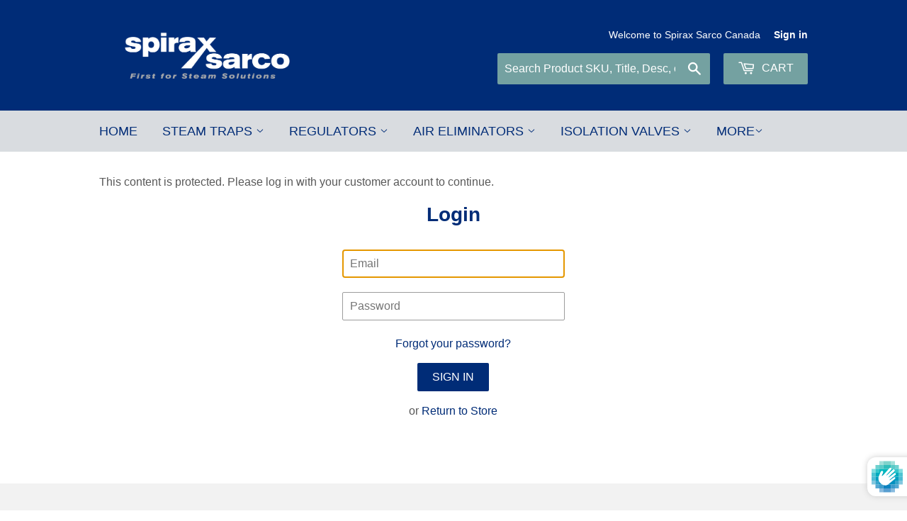

--- FILE ---
content_type: application/javascript; charset=utf-8
request_url: https://searchanise-ef84.kxcdn.com/preload_data.8r3s5K0z5N.js
body_size: 9731
content:
window.Searchanise.preloadedSuggestions=['it strainer','y strainer','ft-15 steam trap','check valve','it y-strainer','air vent','gate valve','ci strainer','25 pressure reducing valve','drip pan elbow','steam trap','vacuum breaker','pilot repair kit','ft15 steam trap','1 ft14-hc','ct y-strainer','pilot operated pressure regulator 25p','bpt13ua 1/2','inverted bucket','ball valve','control valve','13ws air','sample cooler','repair kit','safety valve','fig 34 y-strainer','td52 spares','ft14-4.5 steam trap station','mv repair kit','drip pan','13ws cast iron air eliminator','25p pressure pilot','cast iron strainer','3/4 in ft14-4.5','td42h 3/4','vacuum breaker vb21','vb14 vacuum breaker','air eliminator','y strainers','3/4 td42l','cover gasket','apt14 automatic pump trap','1/2 td42l','b1hs 15','universal connector','condensate pump','bucket trap','25p pilot','ft14-14 steam trap','25 main valve','utd52l universal','globe valve','pressure gauge','strainer it','pressure reducing valve','mv repair kit 200','rebuild kit','float and thermostatic steam traps','check valve rcv','25p 1 in','check valves','main valve','insulation jackets','m10s2 ball','ct strainer','3/4 bpc32ycv','m10s2 full bore ball valve','bpt13ua 3/4','3/4 ft14-10 npt','csf16 filter','strainer ci','td52l 1/2','flash vessel','b3 trap','pressure reducing','1 ft14hc','pressure regulator','2 y strainer','20 mesh screen','3/4 b1hs','utd 52l','safety valves','vent head','maintenance kit','blow down','ft-30 trap','3/4 steam trap','ft steam trap','fig 34 strainer','thermostatic trap','flanged strainer','y strainer flanged','steam injector','vb21 stainless','25t regulator','steam valve','air 69843m','3/4 inverted bucket','1/2 td42h','ft125 trap','spira-trol control','inverted bucket trap','sa121 105 to 225','bt y-type strainer','insulation jacket','gate valves','sight glass','mv repair kit 150','relief valve','dcv41 check valve','air vent assembly','1 brv2s','yellow spring','2 in ft-15','1/2 ft14-10 npt','mesh screen','if strainer','dcv4 check valves','seal kit','1 ct y-strainer','25 series pressure','b1hs kits','steam trap 3/4','trap station','piston actuated valves','strainer fig 16','2 in ft450','utd 52h','isolation valve','s3 separator','sb valve','b1hs 125','1 1/2 it strainer','mv repair kit 100','gasket kit','sc4 separator','1 ft14 float','solenoid valve','blue spring','pneumatic actuator','pressure valve','25 series main valve','piston valve','pf61g 2bd','fti traps','sample coolers','ft15 spares','ft14 hc','ft-150 trap','ft15 kit','steam trap station','3/4 in inverted bucket steam','pf61g-2nc 1','1 in ft450','npt ftb-175','3/4 in ft-75','t-2 pilot','dcv41 npt','strainer screen','cool blue','bpt13us 1/2','3/4 bpc32y','1 in ft','td62m steam trap','ft14hc steam trap','temperature control','1/2 in ft14-4.5','flange strainer','ft14 gasket','lcv1 check valve','1/2 steam trap','ft125 steam trap','b4 bucket','brv2s 3/4','s1 separator','ss well','ft gasket','3/4 it strainer','sa121 well','1/2 y strainer','pressure powered pump','float traps','utd52l connector','spirax sarco','liquid drain trap','25p in','ft14-10 kit','safety relief valve','s6 separator','1 in npt 25','cap gasket','thermostatic steam trap','1-1/2 float & thermostatic','brv2s 1 in','stainless strainer','s2 separator','2 in ft14','1/2 bpc32ycv','3/4 float and thermostatic','td42h 1','cast steel strainer','strainer stainless','strainer 3 in','3/4 y strainer','gasket kit 1','it y','it strainers','3/4 ct y-strainer','2 in 25 series pressure','ball valves','3/4 float trap','stainless steel strainer','ft-75 repair','1 it strainer','kea control valve','l steam','ppec pump','thermostatic air vent','sv73 cast','4 in 125yf','25p gasket','2 in strainer','diaphragm kit','69843m eliminators','b4s bucket','25p yellow','blowdown valve','ae30a air','b2s spares-steam','25p diaphragm','steam float trap','stainless y-strainer','ft14 spares','b1h-180 inverted','bpt 13ua','fig 36 y-strainer','1 in ft14-4.5','inverted bucket steam trap','vb14 1/2 npt brass vacuum breaker','ptc pump','spring check','ft14-4.5 steam trap','condensate recovery','control valves','steam filter','piston actuated valve stainless steel normally closed','ft 1 in','ft-30 repair kit','1 td42l','air vent vs-204','2 25p pilot operated pressure regulator 25p','b3s-15 inverted','1/2 in npt mst21 balanced','ftb-125 float','25p 2 in','df2 diffuser','b2s-125 inverted','b series trap','acoustic plate','2 1/2 in ansi 250 25','25p repair kit','steam traps','tdc thermo-dynamic','ft-15 float','pilot operated temperature regulators','ft-125 spares','balance pressure','2 25 pressure reducing valves','pump trap','green spring','leaves control','float trap','it y-type strainer','transmission tubing','1 in td42l','b4s trap','apt10 automatic','balanced pressure','25p parts','steam trap in','redi heat','ptc 3 x 2','1 in ft14','lift check','fig34 y-strainer','ft 15 steam trap','float valve','si separator','b3s kit','valve mechanism','ft14 steam trap','dcv10 stainless','m10s4 reduced','pilot gasket','25 series main valve pressure pilot repair kit l4 m4 n4 s4','lcv1 lift check valve','strainer gasket','spirax sarco flash recovery vessel','cast iron','2 y strainer npt','13whs air','3/4 bucket trap','pilot repair','repair kits','3/4 it y-strainer','25p blue','cover gasket 1 1/2','trap monitor','ft-15 repair','bt strainer','stainless steam trap','25p 3 pressure pilot','piston actuated valve','b3s 125','air vent kit','it y strainer','stainless steel y strainer','air vent 1/2','fig 16l','kea 71 spares','1 inverted bucket trap','spirax ptc','gasket kit for','mv repair','3/4 td42h','3 ft450 steam trap','yf strainers','1 td42h','3/4 ct strainer','td52 spare','spirax sarco 54531c','csf16 npt','steel strainer','drip elbow','1/2 in 25 series pressure','rcv check valves','strainer fig16l','3/4 b1hs-15','clean steam filter','2 npt pipe','flanged strainers','3/4 in npt','2 it strainer','ct y-strainer scree','auto air vent','25p pilot repair kit','bucket traps','stainless steel pressure gauge','25 pressure reducing valve in','condensate receiver','thermo dynamic steam trap','in ft-125','1 in 25 series','pressure gauges','safety valv','thermodynamic steam trap','npt y strainers','b series','bellows sealed','water heater','ft npt','kit 13ws','b1hs kit','utd52h universal','ft14 kit','mv repair kit 075','b1hs-125 3/4','apt14 cover','it stra','ft 150 1 in','td42 steam trap','25 series main valve rebuild kit','y type strainer','liquid drain','300 y strainer','liquid fa-150','utd connector','25 p in','sa121 controller','ss strainers','spring check valve','avc32cv air','mtr estimated','g series','13ws spare','carbon steel','thermostatic trap 3/4','valve assembly','gasket strainer','steam trap 1/2','socket weld','hm34 inverted','y-strainer npt 2 in','20 mesh y strainer 1/2','1 steam trap','1-1/4 it y','fti series','ft125 float','safety val','it strainer 1','check valve 1 1/2','3 in 25 series','service kit','3/4 npt 25 series','cast steel','pressure gauge 4 dial','stop valve','jc cooler','25p blue spring','mv repair kit 125','2 strainer npt','ft44 spares','blowdown assembly','pilot valve','apt14hc kit','yellow pilot','pf61g 2nc','condensate mixer','sight glass 3/4','td42 traps','steam trap td42','3/4 bpt13us','strainer y','2 25p pilot operated pressure 25p','e main valve','4 steam trap','0688790 3/4 npt td42l','sensor chambers st17','td42l 3/4','air vents','b1x bucket','b1h 3/4','3/4 td42s2','y125 strainer','2 in kb51','heat exchanger','pipeline strainer','ansi 125 strainer','b2s-180 inverted','b series control valve','kb valve','570 bronze safety valve','srv2s 3/4','steam diffuser','1 1/2 steam trap','t-2 temperature pilot','npt vs-204','pilot operated pressure regulator','2 in ft14-10','self acting temperature','temperature regulator','1/2 check valve','2 ft-75 gasket','smart positioner','vacuum breaker vb21 npt','it str','25p kit','sc4 separators','universal connectors','1 in it','strainer sw 1','steam trap 1','25 series spares','steam air vent','tdc trap','steam trap mst21','filter body','1/2 npt steam trap thermostatic','lea 3 in','dcv41 3/4 npt','float and thermostatic','3/4 ft-125 repair kit','npt mst21','ta-125 balanced','25 series main','mechanism assembly','valve mechanism kit','y-type strainer','3/4 in strainer','1 in ft14hc','4 in 1/32 perf','td42l 1/2','1 pressure powered','ft trap station','model fs10n','3/4 in air vent','m10s2 rb','bpt 1/2 in','ft14 steam trap station','1 npt strainer with blowdown','1/2 b1h-125','carbon steel strainer','sight check','1 1/2 25 series main valve','cap gasket 25','2 steam inverted bucket','valve actuator','2 threaded y-strainer','mechanism kit','td42l 1','m10 s2','1 in25m','25 p rebuild','globe valve rgl','steam injectors','1/2 td52 disc','ft-15 repair kit','steam vents','ft14 1 in','ft14 c','pressure regulator 25p','pressure pilot','ft14 in','srv2s 1/2 in','ft14 2 in','pilot kit','inv bucket steam trap','ft 1-1/2 steam trap','t250 trap','trap module','td52l 3/4','pneumatic valve','steam control valve','2 gasket set','3 in ansi 150','inlet valve','100 mesh screen','bronze strainer','25 gasket kits','ae36a 1/2 npt eliminator','gasket series','steam strainer','temperature regulator valve 1/2','25p spares','ct y','y strainer flanged stainless','dcv4 wafer','float & thermostatic steam trap','3/4 in gate valve','25 series pilot repair kit','3 in 25 series rebuild','y strainer 3/4','steam trap 2 1/2 stainless','spira-tec sensor','spares 25p','2 gate valve cast','ft14-10 float & thermostatic steam trap','ftb-20 gasket','ft ansi','float switch','direct operated temp regulator','25p pilot operated','1 in npt ppec','td52 steam trap','3/4 in check valve','ball float steam trap','mv repair kit 050','y-strainer cast iron','ftb-30 trap','ft 14 steam trap','it strainer 2','steam regulator','1 1/2 it y-strainer cast iron','parts 25p','150 ft44-10tv','1 1/2 npt strainer','main valve repair kit','vacuum vb21','3/4 bpt21y','3/4 ft 15 steam trap','25p 3 in','1 in ft14-10','insulation jacket valve','50926 spirax sarco 3/4 steam','valve safety relief','3/4 cast iron strainer','bva 345 spare','2 in npt 25','sts17.2 stainless steel','s1 npt','bva actuator','2 25 series main valve','2 in ft450-32','3 in 25p','2 in y-strainer','l orifice','sensor chambers','air regulator','stainless steel steam trap','separator 2 carbon','lea 1 in','sp 500 positioner','float for ft14','1 float and thermostatic','2 air eliminator','stem valve','3/4 check valve','ft kit','lift check valve','gate valve 800','strainer it 20','gasket ft-15/30/75','2 steam trap','valve and stem seat','6 y strainer','condensate pump electric','direct acting','m40s ball','ws air','b1hs 30','vacuum breakers','sa121 2m','y-strainer ci 1 1/2','ftb gasket','3 in 25 p','3/4 ft-15 steam trap','2 in npt 25 series pressure reducing valve','1 1/4 in npt it y-type strainer','1 in drip pan elbow','td52 trap','3/4 npt ft14-14 float','inverted bucket 1 npt','ft15 2"steam trap','1/2 steam trap bpt','25 series pressure reducing valve','2 it y-strainer','25p repair','1-1/4 thermostatic steam trap','1/2 air vent','air r','1/2 ft14 trap module','separator 3 insulation','stainless steel screen','td42h 1/2','seat kit','t250 1 trap','full bore','ftb-175 steam traps','strainer npt 2 in','spira trol','1-1/4 cast y strainer','series 25 reducing','1-1/2 steam trap','usts ii','td42 spares','blue pilot','electric pump','3/4 in 25 series','ft-15 kit','clean steam','3 ball valve','universal steam trap','sa128 controller','strainer 10 in','pilot rebuild kit','bucket trap 1 in','spirax sarco b1hs-180','universal connect','td42s2 1 sw steam trap','2 strainer stainless','ft trap','25p w','apt14 hc','csf16 filters','thermostatic valve','2 main valve','pmo 65 psi','y-strainer standard','red pilot','dcv4 1 in','sa121 range 2','1 1/2 in strainer','1 in fig 16 screen','1 in brv71','1 1/2 thermostatic trap 150','2 in pressure','y strainers 6 300 flanged','25p pilot gasket','pf61g-2nc 2','ss strainer','3/4 in td52','1/2 in npt 25 series pressure reducing valve complete','1/2 in bpt13ua','1 in brv2s','2 ball ball','vent head vht4','air regulators','inverted bucket 3/4','1/2 bpc32y','3 inverted bucket steam','replacement module','ansi 150 strainer','ci y strainer','b u','3 ft450 steam traps','6 in y strainer','1 micron element','brass strainer','ft-30 float','16 strainer stainless','2 td42l steam trap','cover mechanism','bt6 element','ft14-10 re','1 in npt it y-type strainer cast iron','mtr to','y st','1 fig16l strainer','3/4 float & thermostatic','s5 separator','2 npt ft14-10','bucket steam trap','3/4 npt b1hs-125','air drain','it y-type','ft-15 gasket','bucket with','td42h 1 in','flgd a216wcb','bronze valve','kb51 temp','ft spares','dcv41 1/2 npt','gauge syphon','sarco s4','pressure reducing valves','c r s w','actuator valve','liquid expansion','2 b1hs','s3 separators','pivotrol pump','b1hs 180','cast strainers','stem seal kit','2 in 25p','smc32y bimetallic','spira-trol control valves 1/2','¾” bucket steam trap','brv2 green 20-60','it strainers with#20','ubp32 universal','category1_sample coolers','steam lock','2 1/2 in 25 series pilot operated regulator','4 gate vlv#300 fb flgd a216wcb tr8 hw','td spares','float thermostatic steam trap','2 25 main valve','1 thermodynamic steam trap','ft-15 gasket kit','25 cast steel','gate valve 3/4','3 bucket trap','temperature controllers','2 in 25 series pressure reducing','air vent vs','ss spring check valve','1/2 air eliminator','ae50s air eliminator npt','repair kit ft-75','wafer check valve','float and thermostatic steam traps ft14','2 ft450 a','25 p pilot yellow spring','y strainer 1','3 in x 2 in ptc','mtr available','1 check valve','air release','1/2 in npt 25 series pressure','3/4 brv2s','main valve assembly','stainless steel filter','b1h-125 3/4','reduced port','clean steam filter element','repair kit ft-30','it strainer with 20 mesh','regulator 25p','valve seat and stem','25 main valve spares','trap with integral strainer','it 1 strainer','steam check valve','strainer connector','6 in 25p o','series 570 bronze safety valve h orifice','spare parts','60 mesh screen','gasket 25p','2 in npt strainer','td 42l','y strainer 1/2','fa-150 liquid','3/4 in inverted bucket','ft10 air vent','fti-15 float','float trap 2','brv71 bellows','steam trap ft','liquid air vent','technical ft14','1 ball valve','spirax 25p','2 1/2 steam trap','c p q r','socket weld strainer','pilot repair kit 25','1 in 25p','3/4 in npt strainer','repair kit ft-15','it strainer 3/4','ft l','30 psi steam trap','sensor chamber','btd52l 1/2','trap valve','2 in npt y','steam flow','blowdown valve assembly','4 y strainer','1/2 bt strainer','td52 disc','drain valve','gasket cap','npt it y','strainer bt','1 cast steel strainer','regulator 25t','4 in y-strainer','ft repair','1 b1hs-30','trap assembly','ft14 air vent','y strainers 100','bellows assembly brv','self acting controller','steam line filter','25 p 2 in','td62m 1','25 series rebuild kit','ft/ift14-4.5 maintenance kit','2 npt y-strainer','b1h 15','66173c utd52l steam traps','forged steel','m10s ball','in ft14hc','3/4 srv2s','drip pan 3','2 npt union','for 2 csf','sigh glass','in globe valve','ci y-type strainer','ft gasket set of 3','1 in bronze strainer','1 1/2 ft kit','25p pilot pressure','2 in stainless steam trap','1 in b3s','st141 sensor','replacement screen','1 1/2 in ft14','3/4 in disc','3/4 in sight','condensate series','ci strainer blowdown','ft10 steam trap','25 series pilot valve','25 series tubing','sbra bronze','rt balanced','25p 4 in','3/4 m10s','6 in gate valve','2 in ch','coil kit','3 in ansi 300 fig34','y strainers 4','3/4 strainer it','1 in td42s2','2 in 25 series','3/4 y-strainer npt','flange vent','12 y strainer','1-1/4 it strainer','strainer 100 mesh','4 in standard stainless steel screen for model 125yf 250yf strainer 3.2mm 1/8 perf in standard stainless steel screen for model 125yf 250yf strainer','3 in separator','fig16l npt','strainer flange','125 steam trap','1 in b1h','regulator parts','parts for','air vent 1 in','ft-15 mechanism','ft14 steam trap 2 npt','steam trap float & thermostatic 1 ft 14-14','connector trap','td120 thermo-dynamic','wafer check','b2s-250 inverted','td52 cool blue','2 in csf-16/16t','ball valve 4','filter element','temperature valves','y-strainer standard stainless steel','1-1/4 cast iron','2 steam strainer','1 threaded y-strainer','1 in npt it y-type strainer cast iron with 20 mesh screen','rediheat rh-60','orifice at 15','m10 si','1 in ft14-hc high capacity float & thermostatic steam','td 52l','6 gate vlv#300 fb flgd a216wcb tr8 hw','2 in lcv6','1/2 bt y strainer','2-1/2 steam trap','t44 cooling','b1hs 250','strainer perf','3/4 bpt13ua','1 1/4 25 series pressure reducing','npt 300 strainers','s2 npt','3 drip pan','2 gate valve','1/2 25 main valve','2 ball valve','vb14 brass','liquid drainer','ft-150 1 in','td52l 1','actuated valve','bpc32ycv 3/4','spare regulators','25p blue pilot','1 1/2 check valve','6 flash vessel','1-1/2 ft450 steam trap','13ws spare cover','flange y strainer','strainer connec','fa-150 ss','2 in npt strainer cast','float & thermostatic trap','balanced pressure 3/4','pilot diaphragm','y strainers 10','graphite seal kit','smc32y 1','5 micron element for 1 csf-16/16t','1/2 in npt td42h','strainer cast iron 4 in','rga006np1 5a1v1mhb bos','ball valves spares','ft steam trap 3/4','3 ft450 steam','ft traps','t pilot','check valve 1','disc trap','10s valve','steam vent','1/2 it strainer','spirax 25t','spirax 1 1/2 ft','at strainer','4 check valve','for jc200','1/2 brv2s','1 y strainer','float 1 1/2 ft-30','1 in npt ft-15','1 npt 600 strainer','2 td52 spare','b3s-75 inverted','repair kit ft','vs206 balanced','2 cap assembly','25 series temp','pressure reducing valve 2 npt','1 in ft-15','ft14-4.5 hc','impeller for pump','1 in 25 pilot','3 gate valve','1/2 btm7 tri-clamp','td42l disc','air vent stainless','boiler feed','td52 1 in','b1x-125 inverted','pivotrol cycle counter','s1 separator 1/2','2 cover gasket','8 check valve','td62 spares','handle valve','steam trap 300','stainless steel pressure','relief valves','pressure gaug','sp200 electropneumatic','insulation valve','ft-125 repair kit','series bronze','steam trap 1-1/2','b1hs 3/4','ft14 repair kit','main valve kit','balanced pressure thermostatic air vent','dp series','3/4 ft-15 float','3/4 in spares','reducing valve','4 gate valve','25p seat','2 in ansi 300','3/4 npt 25 series pressure reducing valve complete with yellow pilot cast iron 3-30 psi','1 ball ball','spares ft14','float kit','steam trap assembly','b1h 75','seat gasket','3/4 repair kit','1 1/2 in npt ct y-type strainer cast steel','check valve 3/4','3/4 in 25 series pressure','1/2 y-type strainer','1/2 in npt 25 series','y-strainer flanged','cap gasket strainer','44299f only','ft 14 air vent','thermo-dynamic steam trap','1/2 vb14 brass vacuum breaker','bellows assembly','self acting controller sa122','1 ft-15 trap','da gasket','1-1/4 it npt','3 check valve','pf51g-2nc 63mm','blue 52151f','bronze y','pp5 positioner','3/4 in y-strainer','carbon steel steam trap','it series strainer','spirax dcv4','1/2 td42l steam trap','series steam trap 1 1/4','1/2 in npt 25 series pressure reducing','inverted bucket steam','3/4 in npt y-strainer','ft14-10 maintenance','ft-150 float','1/2 125 steam trap','b1hs 75','b2s kit','ft14 cover gasket','ft14 maintenance','cover & mechanism','float & thermostatic traps','leak test','td52 spares 1','automatic air vent','ft14 trap station','3/4 b1h','strainer cast','ftb kit','bucket trap kit','ft14-10 1 npt','pressure regulators valve 1 1/4','td 42h','4 ft450 steam trap','1 cover gasket','pump/motor assem','vb-vs balanced','drip pa','utd module','it strainer 1 1/2','valve kit','1 pressure powered condensate','bpc32 capsule','1 1/4 it strainer','1 carbon steel threaded','1 td62 steam traps','steam air','kit b1hs','3/4 ft-15 module','3/4 gate valve','isolation valve 4 fga','spares sb','mv re','1-1/4 npt it y','series 25 pressure regulator','ft-15 air vent kit','disc check valve','2 cast y-strainer','1 in npt td42l','it strainer 1 npt','blow down valve','repair kit ft14-10','it strainer 20 mesh','3 float and thermostatic','steam trap model','float mechanism kit','pressure pilot kit','temperature regulator valve','sv73 in','2 threaded y strainer','float and ther 30 psig','ft cover gasket','cast iron valve','bt6 b','2 in fti','25 repair kit','blending valve','dcv wafer check','ft 30 repair','2 in ft-125','temperature temperature','ft15 steam trap 3/4','if strainers','rad trap','b1hs 1','1/2 b1hs-125','sc20 sample','lockable handle','td42 blow down','td trap','valve serie 25','float thermostatic','strainer steam traps','bt strainer spares','gasket kit for a 1','steam trap float ft-15','spira-trol valve','y strainer 100 mesh','0190190 1/2 vb14 brass npt','main valve and','1/2 in sw','air vent thermostatic','6 gate valve','1 pilot operated valve yellow','1 npt pressure regulator','1/2 in npt bpt13ua balanced pressure thermostatic angled connections brass union inlet','bpt13us 3/4','i in gate valve','spirax npt','strainer flanged 3','it y-type 1"npt 20 mesh screen cast','2 1/2 control valve','steam trap kit','gasket set of 3','series 570 bronze safety valve','float ft','25p regulator','2 valve complete','3/4 strainer plug','1 bucket trap','bsa3t valve','ball m10s2 full','bronze strainers bt','serie main valve','in gate','2 in steam trap','1 in strainer','3/4 in td42','1/2 in csf-16/16t','ft-15 3/4 ft trap','1/4 in syphon','3/4 in utd','1 1/2 in ft-15','6 y strainers','1 in inverted bucket','smc32y 3/4','gate valve 4','temperature pilot','3/4 in npt 25 series main valve cast iron','3/4 in control valves','1 in npt brv2s direct operated pressure regulator ductile iron','ft75 kit','dcv4 wafer check valve','3/4 in bucket','bucket 3/4 inverted','bucket 3/4 in','complete gauge','pivotrol valve kit','td42l 1/2 in','spirax sarco it y strainer','spirax sarco ft-75','150 repair kit','kit ft14','valve ptfe','1/2 in angle','stainless steel vacuum breaker','1 1/2 25 series pilot valve','1 1/2 25 series pilot kit','bpt13 r','universal connector trap','bsa3t stop valve','2 1/2 25 series rebuild kit','1 spirax sarco ft-15 steam trap','2-1/2 in y strainer','sv74 3 in x 4 in','red spring','spirax sarco 3/4 steam trap ft14-4.5','ci y screen','ft maintenance','rebuild kit 25','for 25p','valve gate','c s w','flow ind','austenitic stainless steel','lock body','ft 14 hc','2 npt valve ball','section viii','2 in npt 25 series pressure','1 1/4 ft steam trap','2-1/2 npt ftb-200','1 1/2 in npt apt14 automatic pump trap sg iron','1 1/4 in ka51','1 in sw td42','pressure pump','screen y-strainer','1 steam trap npt blowdown','steam trap cover gasket','td52 1 disc','bpc trap capsule','1/2 gate valve','steam trap ft-150','if strainers 4 cast','npt 1-1/4 it npt','ft14-10hc npt','vs-204 air','ct strainers','1/2 steam trap 125','1a b1hs','1 1/2 it y-strainer','high capacity','sp2 smart positioner','1 1/4 in npt ft','25 series pressure reducing valve complete with yellow pilot cast iron 3-30 psig','bpt13ua balanced','npt in25m','ct y-strainer 1','fig34 gasket','2 ft450 a 66','2 temperature control','steam trap td42l','3/4 ft14-4.5 steam trap station','npt it y-type strainer','lh strainer conn','npt sca-30','npt ft15','steam control','in ball valves','fga048fr1 3c1v1mhb bos','dcv41 ss','pf61g-1nc 3/4 npt','2 1/2 in 25 main valve rebuild','strainer screen for td62lm','dcv4 check valve','fti-200 1 npt','bucket trap 3/4','3/4 td52 disc','3/4 in npt strainer connector stainless steel','2” pf61g-3bd valve','float & thermostatic trap 1','1/2 td52 spare e','ft-15 trap','3/4 b1h-75','steam trap steel','window sight glass','2 ft-15 re','b1hs 180 1','ct y-strainer screen','td52 spares a','td42 blowdown','b1hs-125 1/2','gasket ft-15','25 series main valve rep kit','ft-75 kit','2 in mesh screen','ft-15 steam trap 1','3/4 25 series pressure reducing valve','25p gasket w','air valves','2 in main valve red','utd52 connector','25p pressure pilot cast iron with yellow spring 3-30 psig','section the','3/4 air vent','1/4 check valve','1 in npt td52l thermo-dynamic steam trap','1 in fti','thermostatic drain valve','gate valve 800 rb npt a105n','sarco 69846m','td 3/4 in','smc32 sw','1 1/2 pf61g-2bd','ft15 steam traps','pn9226 pneumatic','inverted bucket b4','cast strainer','fig16l 1','series 570 1 1/2 x 2','piston actuated valve 3','25 yellow pilot','valve mechanism kit 2','1 in npt 25 series pressure reducing valve complete with yellow pilot','ft-15 spare','trm8 hw 1','td120m 1','25 series repair','3/4 td52 thermo dynamic','1 1/2 ansi 125 y-strainer','kit b1x-30','1/2 in srv','1 in npt','2 screen mesh','ss gasket','1 1/2 in gate valve 800 rb npt a105n trm8 hw','gasket for 3/4','filter elemen','ft14hc 1','3/4 ft14 steam trap station','2 main valve cap','2 in 125yf','1 y strainers','full bore ball valve','bva 350 spare','npt it y-type strainer cast iron with 20 mesh screen','1 in 25t','spirax sarco b4','check valve dcv4','td52 cap','1/2 ball valve','y valve','cast iron flanged strainer','3/4 b1hs-30','1/2 npt connector','b4-75 trap','spares ptc','air vent ft14','steam trap td42l 3/4','b1h kit','2 in lea','2 ft450-32 s','1 micron csf','steam inverted bucket','prior repair','2 in dcv','lcv6 lift','in40m steam','steam trap station with check valve','1 in brv2','1/2 npt strainer','drip pan el','safety valve f','3/4 in npt df2 steam trap diffuser','3 in ansi 150 25','1 td42s2','ft 125 spares','pressure gauge 1/4','strainer 1 stainless','air elim','1/2 float trap','ft 15 repair kit','m10s2 1 1/2','b2s-30 inverted','repair kit for','insulation jacket ij-apt14hc','25e electric','b1 traps','25 rebuild kit','b4 inverted','3/4 air eliminator','6 y-strainer fig34','kit b3s','1/2 bucket trap','globe vlv','stainless y strainer','steam check','thermo dynamic 1/2','sb temp','1 globe valve','weld strainer','pump side','3 main valve','float set','1/2 in npt ft14','td42l blowdown','pn9300 diaphragm','y ansi 150 1 1/2 in','fault detection','repair kit ft14-4.5','hp strainer','gate valves rga','m,n o c','2 ft 125 kit','delivery ch at','ft450 gasket','mechanism 1 1/2 ft-30','13ws air eliminator','w gasket','air vent assembly ft','blowdown smc32y','steam trap td','t-2 temperature','trap blowdown','1-1/2 inverted bucket','2 valve ball','25 main valve gasket','1 td32f','25p s gasket','need documentation','ftb steam trap','screen fig16','25 series kit','ft-15 replacement','1 in gate valve','ky51 direct','2 1/2 trap ft14','capsule and seat bpc32','td62m 3','ft 200 1 in','strainer 3/4 npt','2 in gate valve','pressure reducing valve 2 in','pivotrol cover','25p insulation jackets','ft14-hc k','y-strainer ansi','25 series pressure reducing','ft14-10 steam trap module','cover gasket ft14','fti 1 in','self acting','steam control valves','1/2 td 42l','3/4 in npt ft14-10','1 1/2 trap station','repair ft-15','1 1/2 in npt 25','invert s','universal connector sw 1','gasket for','1 b3s-125','ft16 spares','automatic air vent 3/4 in','if gas','ft14 4.5hc','blowdown valve td42h','apt14 float','1/2 lrv2s','steam trap float thermo','ft-15 float & thermostatic steam trap','ball valve 1/4','25 serie cover gasket','steam trap ftb-30','gasket cover','y strainer 2 1/2 ansi','valve gasket','piston valves','drip pan elbow 4','f g e','angle steam trap','mounting kit','ft14 steam t','flash vessels','bpt13ua bpt13ua','2 npt strainer','bucket for','b1hs 15 3/4','on actuator','gasket set','3/4 bt y strainer','gauge glass','maintenance kit bpt13','strainer bronze','1 1/2 in 25 series','3/4 in steam trap ft','ft 14 1 npt','ss lift check','25 series pilot operated regulator diaphragms','strainer y 125','float assembly','steam lock release','ac on','pilot operated pressure regulators','3/4 trap with integral strainer','25p pressure regulator','it strainer 1/2','25 main valve kit','direct operated','6 150 y strainer','y strainer steel 2 npt','td42s2 1','3/4 in ft-15','ft repair kit','ft-15 float p','series 25p','spirax y 3','2 25 series yellow','3/4 td52 trap','main valve rebuild','capsule and seat assembly','gasket kit 25 series','main valve gasket','2 1/2 in npt it y-type strainer cast iron','cast iron y strainer','thermo dynamic','safety valves 12 in','3/4 pf61g','ansi 150 ft450-14','3 steam trap station','4 125 cast iron','strainer mesh','1/2 it y-type strainer','sib30/4 3/4 npt ss','25 series bucket','2 in ft14-4.5','spirax sarco 1.5','category1_safety valves','vacuum breaker stainless','25 series repair kit','3/4 gate valve rga','1 1/2 y strainer cap gasket','ft14 tv','flange kit','universal trap','td42 h','1 in ft14-14','1 1/2 npt it strainer','ft15 steam trap 1-1/4','seat head assembly','gaskets for','bpc32ycv 1/2','3/4 ball valve','npt 1 it npt c/w 60/100 mesh','blow off','brv71 gasket','smc32y 1/2','2 in ft-30','brv73 direct','mechanism ft30','steam trap 46','socket weld strainer steel','2 ct 600 y-strainer','ppec valve','25 pilot repair','insulation jacket for','bimetallic steam','connection isolation valve','ft-30 trap 1','y-strainer 3/4 in','in strainer stainless','flanged strainer 10 in','npt it','air reg','steam trap b1h','td42 l','safety valve psi','bpc 32y','b1hs-30 inverted','td62m spares','1 bt strainer','brass vacuum breaker','srv 2s','1 in trap station','blue cast pilot','ft14 trap','ft44-21 1 in','valve stem guide and gasket','3/4 sw y-strainer','pressure gau','utd52h connector','2 repair kit','valve mech','insulation jackets 25','1 in x 1 1/4','m10si iso','1 ft steam trap','3/4 pf61g-2bd','y strainer 300','float & thermostatic 1 1/2','u v','1 ft14 steam trap','3/4 steam trap 150 psi','pressure adjustment spring','3/4 in npt series 25','strainer c','20 mesh screen it','disc and screen','3/4 npt bucket steam trap','t250 balanced','1 strainer stainless steel','4 in stainless steel screen for model 125yf 250yf strainer 3.2mm 1/8 perf in standard stainless steel screen for model 125yf 250yf strainer','1/2 npt valve','stainless steel pressure valve','td52 3/8 spare','fig 14hp strainer','pc10hp universal','ft-125 steam trap','1/2 isolation valve','1 in npt ct y-type strainer cast steel with','25bp pilot','integral strainer','ct y strainer','steam trap sw','steam trap module ft14','1 fig16l','3/4 stainles bucket','steam trap td42h 2','5 stainless float','sg iron','ft14-4.5 kit','1 1/4 in npt t','25 series valve','6 in strainer','ring valves','socket weld valve','ft spirax steam trap','td62m 3/4','1/2 in npt ft14-10','temperature std','trap steam','insulating cover','spirax universal','2 ct y-strainer','ft46-21 ansi 300','ss ball valve','2 in ft14-4.5 float','cap seat','bpt13 us','globe valve in','m10s2 1','td52l 3/8','td42s2 1/2','b2 traps','1-1/4 in b','1-1/2 in it','safety valve bronze','25 series c','3/4 in npt b1hs','gasket with','thermodynamic td52','ptc cover mechanism kit','25 main valve cast iron','b1h 125','25p pilot kit','bucket m10s2','td42l 1 in','1 in check valve','pilot re','sanitary pressure','insulation control valves','pn9123 pneumatic','2 float thermostatic steam trap','bucket strainer','strainer y-type 1 npt','sarco yf','m10si 2 in','3/4 stainless y-strainer','13ws gasket','td62m socket weld','ss1 sensor','float steam trap','mechanical seal','orange spring','control valve 2','3 cast strainer','3 in strainer','1 1/2 it cast iron','check valve 1/2','tv-125 balanced','in fig 34 y-strainer','pilot operated pressure reducing main','strainer flan','replacement kit','3/8 td52 spares','gasket kit ft14','liquid fa','ball and float','4 in ansi 125','td42s2 3/4','8 in fig 34 y-strainer','2 main valve npt','cover assembly','3/4 with integral strainer','hp80 bimetallic','sa122 well','fig16l 1 npt','1 in ft14 14','ft14 spare','ft14 float','cast steel pressure','globe valves','vht8 vent','3/4 steam trap ft14','25 p 1 in','25 serie kit','steam temperature','gasket ft','y-type strainer cast iron','float thermostatic 1-1/2','valve mechanism assembly','1 in it y-strainer','disc check dcv41','in npt vb21 stainless steel vacuum','npt vb21 stainless steel vacuum breaker','in x in ptc pressure powered pump','ft125 steam trap connection','25p pilot yellow','brass strainers','gauge glass with','td42h blow down','25 pilot gasket','1 npt ft trap','2”npt steam','2 in npt tw three','ft14-14 in','strainer with 1/8 screen','3/4 td52l','3 way valves','4 in npt','fig y strainer','y-strainer fig16l','ft450 npt','pf61g large stainless steel piston actuated','59448 1 b3s-250 npt strainer','2 in pilot kit','25 main valve repair kit 200','npt ft14-14hc','spirax sarco 66173c utd52l steam trap','1 threaded strainer','1 check valves','utd52l disc','pressure and temperature','ft 14 145 psi','thermo disc','ft14 145 psi','ft14 65 psi','1 1/4 1-1/2 pressure valve set','pressure valve set','b5s 125','25 main valve rebuild','by drain','repair kit trap 14','repair kit trap','td120m thermo-dynamic','sb seat and','1/2 seat and stem','55475 g kit','4 in ansi 150 fig34','ft14 maintenance kit','chk vlv pst 800 a105n trm8','chk vlv pst 800 a105n trm8 spring','sanitary valves','b3 inver','strainers steam traps','spirax valve','25 main valve repair kit 150','npt in15','directional valves','steam trap b1h-15','steam trap ft-15','steam gate valve','1/2 td42h steam trap','td42h steam trap','pilot repair kit 25 series main valve pressure pilot repair kit','spirax sarco ft14-10 steam trap','vht6 vent','ball float','25 series control','1 1/4 spira-trol valve','2 lift check npt','1/2 in valves','1 in ft14-4.5 hc','npt fti-125 float','npt fti-125','2 in npt ft450-32','2 in ansi 25 series pressure reducing valve complete with yellow pilot cast iron 3-30 psig','2 in 25 series pressure reducing valve complete with yellow pilot cast iron 3-30 psig','2 in npt 25 series pressure reducing valve complete with yellow pilot cast iron 3-30 psig','2 25p yellow','2 yellow 25p','3/4 sib30h/6','2 in 25 series main valve rebuild kit','2 npt blue','2 npt spring 25','2 25p blue spring','strainer y 1/2 spirax','strainer 34 2 in','dri pan elbow','drip pan 4','thermostatic steam trap 300','1 in npt ft14-10 float & thermostatic','thermo-dynamic steam','1/2 b1hs','3 in ansi 125 25 series pressure reducing valve complete with','2 spirax steam trap ft14','sa121 2m knob','1/2 bpt13ua','y-strainer 2 th','thermo-dynamic steam trap 3/4 in','thermo-dynamic steam trap 1 in','1 in npt drip','kit air vent f series','npt td 42','1 25p pilot operated yellow','2 1/2 250 if strainer','3 in flange y','1 1/2 in npt s6 separator austenitic stainless steel','1/2 in npt tdc thermo-dynamic steam trap stainless steel 1/2 in npt tdc thermo-dynamic steam trap stainless steel','6 in strainers','t250 steam','fig 34 y-strainer 2 in','spirax kits','3 seal kit','t2 pilot','1-1/2 spirax ft14','2 in y strainer','1/2 vb21 npt','td62 seat','valve bronze','2 way control','2 in globe valve','2 in globe','pilot repai','ft14 10 hc','1/2 in dcv4','steam trap spirax sarco mst21 1/2 npt','mst21 steam trap','graphite stem','mst21 spares','1/2 ct strainer','in ft44-10 repair','automatic air eliminator','liquid valve','150 flanged strainer','b rt','m10s2 reduced bore','pf61g actuated valve','2 block valve','parts for ft','dcv41 check valve 1/2','npt yellow','back pressure regulators','fig16l y-strainer','y-strainer plug','y-strainer brass pipe plug','1 1/4 in it','ae30c air','npt b3s','13ws 3/4 npt','lea globe','spring actuator','hm steam trap','2 ct strainer','1/8 perforated scr','fig 34 4 in','3/4 auto air vent','1 1/2 in npt ft14-14','1 in globe','maintenance kit ft14-4.5','m40 ball','drain e','t-202 air','1/4 m10s2','3 it strainer','ft-15 1-1/2 kit','td42s2 lc','npt b2s-125','1/2 in it','1/2 25 pressure reducing valve','3/4 ft 30 steam trap','1 td120m','stainless air vents','1-1/2 npt to','utd52h 3/4','b3s gasket','25 series repair 200','kit ft-15','repair ft','module ft'];